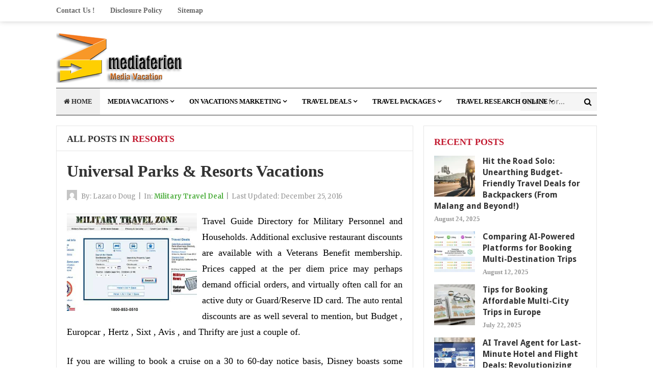

--- FILE ---
content_type: text/html; charset=UTF-8
request_url: https://www.mediaferien.com/tag/resorts
body_size: 14998
content:
<!DOCTYPE html>
<html class="no-js" dir="ltr" lang="en-US" prefix="og: https://ogp.me/ns#">
<head>
<meta charset="UTF-8">
<meta name="viewport" content="width=device-width, initial-scale=1">
<link rel="profile" href="http://gmpg.org/xfn/11">
<link rel="pingback" href="https://www.mediaferien.com/xmlrpc.php">

<title>resorts | MediaF - Travel</title>

		<!-- All in One SEO 4.9.2 - aioseo.com -->
	<meta name="robots" content="max-image-preview:large" />
	<link rel="canonical" href="https://www.mediaferien.com/tag/resorts" />
	<meta name="generator" content="All in One SEO (AIOSEO) 4.9.2" />
		<script type="application/ld+json" class="aioseo-schema">
			{"@context":"https:\/\/schema.org","@graph":[{"@type":"BreadcrumbList","@id":"https:\/\/www.mediaferien.com\/tag\/resorts#breadcrumblist","itemListElement":[{"@type":"ListItem","@id":"https:\/\/www.mediaferien.com#listItem","position":1,"name":"Home","item":"https:\/\/www.mediaferien.com","nextItem":{"@type":"ListItem","@id":"https:\/\/www.mediaferien.com\/tag\/resorts#listItem","name":"resorts"}},{"@type":"ListItem","@id":"https:\/\/www.mediaferien.com\/tag\/resorts#listItem","position":2,"name":"resorts","previousItem":{"@type":"ListItem","@id":"https:\/\/www.mediaferien.com#listItem","name":"Home"}}]},{"@type":"CollectionPage","@id":"https:\/\/www.mediaferien.com\/tag\/resorts#collectionpage","url":"https:\/\/www.mediaferien.com\/tag\/resorts","name":"resorts | MediaF - Travel","inLanguage":"en-US","isPartOf":{"@id":"https:\/\/www.mediaferien.com\/#website"},"breadcrumb":{"@id":"https:\/\/www.mediaferien.com\/tag\/resorts#breadcrumblist"}},{"@type":"Organization","@id":"https:\/\/www.mediaferien.com\/#organization","name":"MediaF - Travel","description":"Media Vacation","url":"https:\/\/www.mediaferien.com\/"},{"@type":"WebSite","@id":"https:\/\/www.mediaferien.com\/#website","url":"https:\/\/www.mediaferien.com\/","name":"MediaF - Travel","description":"Media Vacation","inLanguage":"en-US","publisher":{"@id":"https:\/\/www.mediaferien.com\/#organization"}}]}
		</script>
		<!-- All in One SEO -->

<link rel='dns-prefetch' href='//fonts.googleapis.com' />
<link rel="alternate" type="application/rss+xml" title="MediaF - Travel &raquo; Feed" href="https://www.mediaferien.com/feed" />
<script type="text/javascript" id="wpp-js" src="https://www.mediaferien.com/wp-content/plugins/wordpress-popular-posts/assets/js/wpp.min.js?ver=7.3.6" data-sampling="0" data-sampling-rate="100" data-api-url="https://www.mediaferien.com/wp-json/wordpress-popular-posts" data-post-id="0" data-token="89e3cf5bd4" data-lang="0" data-debug="0"></script>
<link rel="alternate" type="application/rss+xml" title="MediaF - Travel &raquo; resorts Tag Feed" href="https://www.mediaferien.com/tag/resorts/feed" />
<style id='wp-img-auto-sizes-contain-inline-css' type='text/css'>
img:is([sizes=auto i],[sizes^="auto," i]){contain-intrinsic-size:3000px 1500px}
/*# sourceURL=wp-img-auto-sizes-contain-inline-css */
</style>
<style id='wp-emoji-styles-inline-css' type='text/css'>

	img.wp-smiley, img.emoji {
		display: inline !important;
		border: none !important;
		box-shadow: none !important;
		height: 1em !important;
		width: 1em !important;
		margin: 0 0.07em !important;
		vertical-align: -0.1em !important;
		background: none !important;
		padding: 0 !important;
	}
/*# sourceURL=wp-emoji-styles-inline-css */
</style>
<style id='wp-block-library-inline-css' type='text/css'>
:root{--wp-block-synced-color:#7a00df;--wp-block-synced-color--rgb:122,0,223;--wp-bound-block-color:var(--wp-block-synced-color);--wp-editor-canvas-background:#ddd;--wp-admin-theme-color:#007cba;--wp-admin-theme-color--rgb:0,124,186;--wp-admin-theme-color-darker-10:#006ba1;--wp-admin-theme-color-darker-10--rgb:0,107,160.5;--wp-admin-theme-color-darker-20:#005a87;--wp-admin-theme-color-darker-20--rgb:0,90,135;--wp-admin-border-width-focus:2px}@media (min-resolution:192dpi){:root{--wp-admin-border-width-focus:1.5px}}.wp-element-button{cursor:pointer}:root .has-very-light-gray-background-color{background-color:#eee}:root .has-very-dark-gray-background-color{background-color:#313131}:root .has-very-light-gray-color{color:#eee}:root .has-very-dark-gray-color{color:#313131}:root .has-vivid-green-cyan-to-vivid-cyan-blue-gradient-background{background:linear-gradient(135deg,#00d084,#0693e3)}:root .has-purple-crush-gradient-background{background:linear-gradient(135deg,#34e2e4,#4721fb 50%,#ab1dfe)}:root .has-hazy-dawn-gradient-background{background:linear-gradient(135deg,#faaca8,#dad0ec)}:root .has-subdued-olive-gradient-background{background:linear-gradient(135deg,#fafae1,#67a671)}:root .has-atomic-cream-gradient-background{background:linear-gradient(135deg,#fdd79a,#004a59)}:root .has-nightshade-gradient-background{background:linear-gradient(135deg,#330968,#31cdcf)}:root .has-midnight-gradient-background{background:linear-gradient(135deg,#020381,#2874fc)}:root{--wp--preset--font-size--normal:16px;--wp--preset--font-size--huge:42px}.has-regular-font-size{font-size:1em}.has-larger-font-size{font-size:2.625em}.has-normal-font-size{font-size:var(--wp--preset--font-size--normal)}.has-huge-font-size{font-size:var(--wp--preset--font-size--huge)}.has-text-align-center{text-align:center}.has-text-align-left{text-align:left}.has-text-align-right{text-align:right}.has-fit-text{white-space:nowrap!important}#end-resizable-editor-section{display:none}.aligncenter{clear:both}.items-justified-left{justify-content:flex-start}.items-justified-center{justify-content:center}.items-justified-right{justify-content:flex-end}.items-justified-space-between{justify-content:space-between}.screen-reader-text{border:0;clip-path:inset(50%);height:1px;margin:-1px;overflow:hidden;padding:0;position:absolute;width:1px;word-wrap:normal!important}.screen-reader-text:focus{background-color:#ddd;clip-path:none;color:#444;display:block;font-size:1em;height:auto;left:5px;line-height:normal;padding:15px 23px 14px;text-decoration:none;top:5px;width:auto;z-index:100000}html :where(.has-border-color){border-style:solid}html :where([style*=border-top-color]){border-top-style:solid}html :where([style*=border-right-color]){border-right-style:solid}html :where([style*=border-bottom-color]){border-bottom-style:solid}html :where([style*=border-left-color]){border-left-style:solid}html :where([style*=border-width]){border-style:solid}html :where([style*=border-top-width]){border-top-style:solid}html :where([style*=border-right-width]){border-right-style:solid}html :where([style*=border-bottom-width]){border-bottom-style:solid}html :where([style*=border-left-width]){border-left-style:solid}html :where(img[class*=wp-image-]){height:auto;max-width:100%}:where(figure){margin:0 0 1em}html :where(.is-position-sticky){--wp-admin--admin-bar--position-offset:var(--wp-admin--admin-bar--height,0px)}@media screen and (max-width:600px){html :where(.is-position-sticky){--wp-admin--admin-bar--position-offset:0px}}

/*# sourceURL=wp-block-library-inline-css */
</style><style id='global-styles-inline-css' type='text/css'>
:root{--wp--preset--aspect-ratio--square: 1;--wp--preset--aspect-ratio--4-3: 4/3;--wp--preset--aspect-ratio--3-4: 3/4;--wp--preset--aspect-ratio--3-2: 3/2;--wp--preset--aspect-ratio--2-3: 2/3;--wp--preset--aspect-ratio--16-9: 16/9;--wp--preset--aspect-ratio--9-16: 9/16;--wp--preset--color--black: #000000;--wp--preset--color--cyan-bluish-gray: #abb8c3;--wp--preset--color--white: #ffffff;--wp--preset--color--pale-pink: #f78da7;--wp--preset--color--vivid-red: #cf2e2e;--wp--preset--color--luminous-vivid-orange: #ff6900;--wp--preset--color--luminous-vivid-amber: #fcb900;--wp--preset--color--light-green-cyan: #7bdcb5;--wp--preset--color--vivid-green-cyan: #00d084;--wp--preset--color--pale-cyan-blue: #8ed1fc;--wp--preset--color--vivid-cyan-blue: #0693e3;--wp--preset--color--vivid-purple: #9b51e0;--wp--preset--gradient--vivid-cyan-blue-to-vivid-purple: linear-gradient(135deg,rgb(6,147,227) 0%,rgb(155,81,224) 100%);--wp--preset--gradient--light-green-cyan-to-vivid-green-cyan: linear-gradient(135deg,rgb(122,220,180) 0%,rgb(0,208,130) 100%);--wp--preset--gradient--luminous-vivid-amber-to-luminous-vivid-orange: linear-gradient(135deg,rgb(252,185,0) 0%,rgb(255,105,0) 100%);--wp--preset--gradient--luminous-vivid-orange-to-vivid-red: linear-gradient(135deg,rgb(255,105,0) 0%,rgb(207,46,46) 100%);--wp--preset--gradient--very-light-gray-to-cyan-bluish-gray: linear-gradient(135deg,rgb(238,238,238) 0%,rgb(169,184,195) 100%);--wp--preset--gradient--cool-to-warm-spectrum: linear-gradient(135deg,rgb(74,234,220) 0%,rgb(151,120,209) 20%,rgb(207,42,186) 40%,rgb(238,44,130) 60%,rgb(251,105,98) 80%,rgb(254,248,76) 100%);--wp--preset--gradient--blush-light-purple: linear-gradient(135deg,rgb(255,206,236) 0%,rgb(152,150,240) 100%);--wp--preset--gradient--blush-bordeaux: linear-gradient(135deg,rgb(254,205,165) 0%,rgb(254,45,45) 50%,rgb(107,0,62) 100%);--wp--preset--gradient--luminous-dusk: linear-gradient(135deg,rgb(255,203,112) 0%,rgb(199,81,192) 50%,rgb(65,88,208) 100%);--wp--preset--gradient--pale-ocean: linear-gradient(135deg,rgb(255,245,203) 0%,rgb(182,227,212) 50%,rgb(51,167,181) 100%);--wp--preset--gradient--electric-grass: linear-gradient(135deg,rgb(202,248,128) 0%,rgb(113,206,126) 100%);--wp--preset--gradient--midnight: linear-gradient(135deg,rgb(2,3,129) 0%,rgb(40,116,252) 100%);--wp--preset--font-size--small: 13px;--wp--preset--font-size--medium: 20px;--wp--preset--font-size--large: 36px;--wp--preset--font-size--x-large: 42px;--wp--preset--spacing--20: 0.44rem;--wp--preset--spacing--30: 0.67rem;--wp--preset--spacing--40: 1rem;--wp--preset--spacing--50: 1.5rem;--wp--preset--spacing--60: 2.25rem;--wp--preset--spacing--70: 3.38rem;--wp--preset--spacing--80: 5.06rem;--wp--preset--shadow--natural: 6px 6px 9px rgba(0, 0, 0, 0.2);--wp--preset--shadow--deep: 12px 12px 50px rgba(0, 0, 0, 0.4);--wp--preset--shadow--sharp: 6px 6px 0px rgba(0, 0, 0, 0.2);--wp--preset--shadow--outlined: 6px 6px 0px -3px rgb(255, 255, 255), 6px 6px rgb(0, 0, 0);--wp--preset--shadow--crisp: 6px 6px 0px rgb(0, 0, 0);}:where(.is-layout-flex){gap: 0.5em;}:where(.is-layout-grid){gap: 0.5em;}body .is-layout-flex{display: flex;}.is-layout-flex{flex-wrap: wrap;align-items: center;}.is-layout-flex > :is(*, div){margin: 0;}body .is-layout-grid{display: grid;}.is-layout-grid > :is(*, div){margin: 0;}:where(.wp-block-columns.is-layout-flex){gap: 2em;}:where(.wp-block-columns.is-layout-grid){gap: 2em;}:where(.wp-block-post-template.is-layout-flex){gap: 1.25em;}:where(.wp-block-post-template.is-layout-grid){gap: 1.25em;}.has-black-color{color: var(--wp--preset--color--black) !important;}.has-cyan-bluish-gray-color{color: var(--wp--preset--color--cyan-bluish-gray) !important;}.has-white-color{color: var(--wp--preset--color--white) !important;}.has-pale-pink-color{color: var(--wp--preset--color--pale-pink) !important;}.has-vivid-red-color{color: var(--wp--preset--color--vivid-red) !important;}.has-luminous-vivid-orange-color{color: var(--wp--preset--color--luminous-vivid-orange) !important;}.has-luminous-vivid-amber-color{color: var(--wp--preset--color--luminous-vivid-amber) !important;}.has-light-green-cyan-color{color: var(--wp--preset--color--light-green-cyan) !important;}.has-vivid-green-cyan-color{color: var(--wp--preset--color--vivid-green-cyan) !important;}.has-pale-cyan-blue-color{color: var(--wp--preset--color--pale-cyan-blue) !important;}.has-vivid-cyan-blue-color{color: var(--wp--preset--color--vivid-cyan-blue) !important;}.has-vivid-purple-color{color: var(--wp--preset--color--vivid-purple) !important;}.has-black-background-color{background-color: var(--wp--preset--color--black) !important;}.has-cyan-bluish-gray-background-color{background-color: var(--wp--preset--color--cyan-bluish-gray) !important;}.has-white-background-color{background-color: var(--wp--preset--color--white) !important;}.has-pale-pink-background-color{background-color: var(--wp--preset--color--pale-pink) !important;}.has-vivid-red-background-color{background-color: var(--wp--preset--color--vivid-red) !important;}.has-luminous-vivid-orange-background-color{background-color: var(--wp--preset--color--luminous-vivid-orange) !important;}.has-luminous-vivid-amber-background-color{background-color: var(--wp--preset--color--luminous-vivid-amber) !important;}.has-light-green-cyan-background-color{background-color: var(--wp--preset--color--light-green-cyan) !important;}.has-vivid-green-cyan-background-color{background-color: var(--wp--preset--color--vivid-green-cyan) !important;}.has-pale-cyan-blue-background-color{background-color: var(--wp--preset--color--pale-cyan-blue) !important;}.has-vivid-cyan-blue-background-color{background-color: var(--wp--preset--color--vivid-cyan-blue) !important;}.has-vivid-purple-background-color{background-color: var(--wp--preset--color--vivid-purple) !important;}.has-black-border-color{border-color: var(--wp--preset--color--black) !important;}.has-cyan-bluish-gray-border-color{border-color: var(--wp--preset--color--cyan-bluish-gray) !important;}.has-white-border-color{border-color: var(--wp--preset--color--white) !important;}.has-pale-pink-border-color{border-color: var(--wp--preset--color--pale-pink) !important;}.has-vivid-red-border-color{border-color: var(--wp--preset--color--vivid-red) !important;}.has-luminous-vivid-orange-border-color{border-color: var(--wp--preset--color--luminous-vivid-orange) !important;}.has-luminous-vivid-amber-border-color{border-color: var(--wp--preset--color--luminous-vivid-amber) !important;}.has-light-green-cyan-border-color{border-color: var(--wp--preset--color--light-green-cyan) !important;}.has-vivid-green-cyan-border-color{border-color: var(--wp--preset--color--vivid-green-cyan) !important;}.has-pale-cyan-blue-border-color{border-color: var(--wp--preset--color--pale-cyan-blue) !important;}.has-vivid-cyan-blue-border-color{border-color: var(--wp--preset--color--vivid-cyan-blue) !important;}.has-vivid-purple-border-color{border-color: var(--wp--preset--color--vivid-purple) !important;}.has-vivid-cyan-blue-to-vivid-purple-gradient-background{background: var(--wp--preset--gradient--vivid-cyan-blue-to-vivid-purple) !important;}.has-light-green-cyan-to-vivid-green-cyan-gradient-background{background: var(--wp--preset--gradient--light-green-cyan-to-vivid-green-cyan) !important;}.has-luminous-vivid-amber-to-luminous-vivid-orange-gradient-background{background: var(--wp--preset--gradient--luminous-vivid-amber-to-luminous-vivid-orange) !important;}.has-luminous-vivid-orange-to-vivid-red-gradient-background{background: var(--wp--preset--gradient--luminous-vivid-orange-to-vivid-red) !important;}.has-very-light-gray-to-cyan-bluish-gray-gradient-background{background: var(--wp--preset--gradient--very-light-gray-to-cyan-bluish-gray) !important;}.has-cool-to-warm-spectrum-gradient-background{background: var(--wp--preset--gradient--cool-to-warm-spectrum) !important;}.has-blush-light-purple-gradient-background{background: var(--wp--preset--gradient--blush-light-purple) !important;}.has-blush-bordeaux-gradient-background{background: var(--wp--preset--gradient--blush-bordeaux) !important;}.has-luminous-dusk-gradient-background{background: var(--wp--preset--gradient--luminous-dusk) !important;}.has-pale-ocean-gradient-background{background: var(--wp--preset--gradient--pale-ocean) !important;}.has-electric-grass-gradient-background{background: var(--wp--preset--gradient--electric-grass) !important;}.has-midnight-gradient-background{background: var(--wp--preset--gradient--midnight) !important;}.has-small-font-size{font-size: var(--wp--preset--font-size--small) !important;}.has-medium-font-size{font-size: var(--wp--preset--font-size--medium) !important;}.has-large-font-size{font-size: var(--wp--preset--font-size--large) !important;}.has-x-large-font-size{font-size: var(--wp--preset--font-size--x-large) !important;}
/*# sourceURL=global-styles-inline-css */
</style>

<style id='classic-theme-styles-inline-css' type='text/css'>
/*! This file is auto-generated */
.wp-block-button__link{color:#fff;background-color:#32373c;border-radius:9999px;box-shadow:none;text-decoration:none;padding:calc(.667em + 2px) calc(1.333em + 2px);font-size:1.125em}.wp-block-file__button{background:#32373c;color:#fff;text-decoration:none}
/*# sourceURL=/wp-includes/css/classic-themes.min.css */
</style>
<link rel='stylesheet' id='contact-form-7-css' href='https://www.mediaferien.com/wp-content/plugins/contact-form-7/includes/css/styles.css?ver=6.1.4' type='text/css' media='all' />
<link rel='stylesheet' id='ez-toc-css' href='https://www.mediaferien.com/wp-content/plugins/easy-table-of-contents/assets/css/screen.min.css?ver=2.0.80' type='text/css' media='all' />
<style id='ez-toc-inline-css' type='text/css'>
div#ez-toc-container .ez-toc-title {font-size: 120%;}div#ez-toc-container .ez-toc-title {font-weight: 500;}div#ez-toc-container ul li , div#ez-toc-container ul li a {font-size: 95%;}div#ez-toc-container ul li , div#ez-toc-container ul li a {font-weight: 500;}div#ez-toc-container nav ul ul li {font-size: 90%;}.ez-toc-box-title {font-weight: bold; margin-bottom: 10px; text-align: center; text-transform: uppercase; letter-spacing: 1px; color: #666; padding-bottom: 5px;position:absolute;top:-4%;left:5%;background-color: inherit;transition: top 0.3s ease;}.ez-toc-box-title.toc-closed {top:-25%;}
/*# sourceURL=ez-toc-inline-css */
</style>
<link rel='stylesheet' id='wordpress-popular-posts-css-css' href='https://www.mediaferien.com/wp-content/plugins/wordpress-popular-posts/assets/css/wpp.css?ver=7.3.6' type='text/css' media='all' />
<link rel='stylesheet' id='beginner-plugins-style-css' href='https://www.mediaferien.com/wp-content/themes/beginner/assets/css/plugins.min.css?ver=6.9' type='text/css' media='all' />
<link rel='stylesheet' id='beginner-style-css' href='https://www.mediaferien.com/wp-content/themes/beginner/style.min.css?ver=6.9' type='text/css' media='all' />
<link rel='stylesheet' id='beginner-custom-fonts-css' href='//fonts.googleapis.com/css?family=Merriweather%3Aregular%2Citalic%2C700%2C300%7CDroid+Sans%3Aregular%2C700%26subset%3Dlatin%2C' type='text/css' media='all' />
<link rel='stylesheet' id='beginner-skin-css' href='https://www.mediaferien.com/wp-content/themes/beginner/assets/css/skins/default.css' type='text/css' media='all' />
<link rel='stylesheet' id='utw-ui-css' href='https://www.mediaferien.com/wp-content/plugins/ultimate-tabbed-widgets/theme/jquery-ui.css?ver=1.0' type='text/css' media='all' />
<script type="text/javascript" src="https://www.mediaferien.com/wp-includes/js/jquery/jquery.min.js?ver=3.7.1" id="jquery-core-js"></script>
<script type="text/javascript" src="https://www.mediaferien.com/wp-includes/js/jquery/jquery-migrate.min.js?ver=3.4.1" id="jquery-migrate-js"></script>
<link rel="https://api.w.org/" href="https://www.mediaferien.com/wp-json/" /><link rel="alternate" title="JSON" type="application/json" href="https://www.mediaferien.com/wp-json/wp/v2/tags/91" /><link rel="EditURI" type="application/rsd+xml" title="RSD" href="https://www.mediaferien.com/xmlrpc.php?rsd" />
<meta name="generator" content="WordPress 6.9" />
            <style id="wpp-loading-animation-styles">@-webkit-keyframes bgslide{from{background-position-x:0}to{background-position-x:-200%}}@keyframes bgslide{from{background-position-x:0}to{background-position-x:-200%}}.wpp-widget-block-placeholder,.wpp-shortcode-placeholder{margin:0 auto;width:60px;height:3px;background:#dd3737;background:linear-gradient(90deg,#dd3737 0%,#571313 10%,#dd3737 100%);background-size:200% auto;border-radius:3px;-webkit-animation:bgslide 1s infinite linear;animation:bgslide 1s infinite linear}</style>
            <script>document.documentElement.className = document.documentElement.className.replace(/\bno-js\b/,'js');</script>
<link rel="icon" href="https://www.mediaferien.com/wp-content/uploads/2017/07/cropped-log-tra-3-32x32.png" sizes="32x32" />
<link rel="icon" href="https://www.mediaferien.com/wp-content/uploads/2017/07/cropped-log-tra-3-192x192.png" sizes="192x192" />
<link rel="apple-touch-icon" href="https://www.mediaferien.com/wp-content/uploads/2017/07/cropped-log-tra-3-180x180.png" />
<meta name="msapplication-TileImage" content="https://www.mediaferien.com/wp-content/uploads/2017/07/cropped-log-tra-3-270x270.png" />
		<style type="text/css" id="wp-custom-css">
			p{
	text-align: justify;
	font-size: 18px;
	font-family: 'Open Sans';
	
}
.entry-title a:link, .entry-title a:visited {
    color: #333;
    font-family: 'Fjalla One';
}
.single h1.entry-title{
	font-family: 'Fjalla One';
}
.widget{
	font-family: 'Open Sans';
	font-weight: bold;
}
#primary-nav ul li a, #secondary-nav ul li a {
    display: block;
    font-family: "Fjalla One";
    font-style: normal;
    padding: 0 15px;
    font-weight: bold;
}
.entry-content ul li {
	text-align: justify;
}
.entry-summary {
	text-align: justify;
}

#secondary-nav ul li a
{
font-size: 13px;
	font-family: 'Fjalla One';
}
h3 {
	font-family: 'Fjalla One';
}
h4 {
	font-family: 'Fjalla One';
}
.utw .ui-tabs .ui-tabs-nav {
    margin: 0;
    padding: 0.1em 0.1em 0;
}		</style>
		</head>

<body class="wordpress ltr parent-theme y2026 m01 d23 h06 friday logged-out custom-background archive taxonomy taxonomy-post_tag taxonomy-post_tag-resorts multi-author layout-2c-l" dir="ltr" itemscope="itemscope" itemtype="http://schema.org/Blog">

<div id="page" class="hfeed site clearfix">

	<!-- Primary Bar / Start -->
	<div id="primary-bar" class="clearfix">

		<div class="container">

			
<nav id="primary-nav" class="main-navigation" itemscope="itemscope" itemtype="http://schema.org/SiteNavigationElement">

	<ul id="primary-menu" class="sf-menu"><li  id="menu-item-18" class="menu-item menu-item-type-post_type menu-item-object-page menu-item-18"><a href="https://www.mediaferien.com/contact-us">Contact Us !</a></li>
<li  id="menu-item-19" class="menu-item menu-item-type-post_type menu-item-object-page menu-item-19"><a href="https://www.mediaferien.com/disclosure-policy">Disclosure Policy</a></li>
<li  id="menu-item-20" class="menu-item menu-item-type-post_type menu-item-object-page menu-item-20"><a href="https://www.mediaferien.com/sitemap">Sitemap</a></li>
</ul>
</nav><!-- #primary-nav -->

			
		</div><!-- .container -->

	</div>
	<!-- Primary Bar / End -->

	<header id="masthead" class="site-header container clearfix" itemscope="itemscope" itemtype="http://schema.org/WPHeader">

		<div class="site-branding">
			<div id="logo" itemscope itemtype="http://schema.org/Brand">
<a href="https://www.mediaferien.com" itemprop="url" rel="home">
<img itemprop="logo" src="https://www.mediaferien.com/wp-content/uploads/2020/07/cropped-mediaferien-logo.png" alt="MediaF - Travel" />
</a>
</div>
		</div>

		
	</header><!-- #masthead -->

	<div id="secondary-bar" class="container clearfix">

		<!-- Secondary Navigation / Start -->
<nav id="secondary-nav" class="main-navigation" itemscope="itemscope" itemtype="http://schema.org/SiteNavigationElement">

	<ul id="secondary-menu" class="sf-menu"><li  id="menu-item-1744" class="menu-item menu-item-type-custom menu-item-object-custom menu-item-home menu-item-1744 home_item"><a href="https://www.mediaferien.com/"><i class="fa fa-home"></i> HOME</a></li>
<li  id="menu-item-21" class="menu-item menu-item-type-taxonomy menu-item-object-category menu-item-has-children menu-item-21"><a href="https://www.mediaferien.com/category/media-vacations">MEDIA VACATIONS</a>
<ul class="sub-menu">
	<li  id="menu-item-22" class="menu-item menu-item-type-taxonomy menu-item-object-category menu-item-22"><a href="https://www.mediaferien.com/category/media-vacations/flight-and-car">Flight And Car</a></li>
	<li  id="menu-item-23" class="menu-item menu-item-type-taxonomy menu-item-object-category menu-item-23"><a href="https://www.mediaferien.com/category/media-vacations/flights-and-cruises">Flights And Cruises</a></li>
	<li  id="menu-item-24" class="menu-item menu-item-type-taxonomy menu-item-object-category menu-item-24"><a href="https://www.mediaferien.com/category/media-vacations/hotels-and-flights">Hotels And Flights</a></li>
	<li  id="menu-item-25" class="menu-item menu-item-type-taxonomy menu-item-object-category menu-item-25"><a href="https://www.mediaferien.com/category/media-vacations/plane-tickets-and-hotel">Plane Tickets And Hotel</a></li>
	<li  id="menu-item-1743" class="menu-item menu-item-type-taxonomy menu-item-object-category menu-item-1743"><a href="https://www.mediaferien.com/category/media-vacations/travel-tips">Travel Tips</a></li>

</ul>
</li>
<li  id="menu-item-26" class="menu-item menu-item-type-taxonomy menu-item-object-category menu-item-has-children menu-item-26"><a href="https://www.mediaferien.com/category/on-vacations-marketing">ON VACATIONS MARKETING</a>
<ul class="sub-menu">
	<li  id="menu-item-27" class="menu-item menu-item-type-taxonomy menu-item-object-category menu-item-27"><a href="https://www.mediaferien.com/category/on-vacations-marketing/inspired-travel">Inspired Travel</a></li>
	<li  id="menu-item-28" class="menu-item menu-item-type-taxonomy menu-item-object-category menu-item-28"><a href="https://www.mediaferien.com/category/on-vacations-marketing/smart-travel-media">Smart Travel Media</a></li>
	<li  id="menu-item-29" class="menu-item menu-item-type-taxonomy menu-item-object-category menu-item-29"><a href="https://www.mediaferien.com/category/on-vacations-marketing/top-travel-sites">Top Travel Sites</a></li>
	<li  id="menu-item-30" class="menu-item menu-item-type-taxonomy menu-item-object-category menu-item-30"><a href="https://www.mediaferien.com/category/on-vacations-marketing/travel-specials">Travel Specials</a></li>

</ul>
</li>
<li  id="menu-item-31" class="menu-item menu-item-type-taxonomy menu-item-object-category menu-item-has-children menu-item-31"><a href="https://www.mediaferien.com/category/travel-deals">TRAVEL DEALS</a>
<ul class="sub-menu">
	<li  id="menu-item-32" class="menu-item menu-item-type-taxonomy menu-item-object-category menu-item-32"><a href="https://www.mediaferien.com/category/travel-deals/budget-travel-deal">Budget Travel Deal</a></li>
	<li  id="menu-item-33" class="menu-item menu-item-type-taxonomy menu-item-object-category menu-item-33"><a href="https://www.mediaferien.com/category/travel-deals/flights-and-car-deals">Flights And Car Deals</a></li>
	<li  id="menu-item-34" class="menu-item menu-item-type-taxonomy menu-item-object-category menu-item-34"><a href="https://www.mediaferien.com/category/travel-deals/great-travel-deals">Great Travel Deals</a></li>
	<li  id="menu-item-35" class="menu-item menu-item-type-taxonomy menu-item-object-category menu-item-35"><a href="https://www.mediaferien.com/category/travel-deals/military-travel-deal">Military Travel Deal</a></li>
	<li  id="menu-item-36" class="menu-item menu-item-type-taxonomy menu-item-object-category menu-item-36"><a href="https://www.mediaferien.com/category/travel-deals/priceline-cruise-deals">Priceline Cruise Deals</a></li>

</ul>
</li>
<li  id="menu-item-37" class="menu-item menu-item-type-taxonomy menu-item-object-category menu-item-has-children menu-item-37"><a href="https://www.mediaferien.com/category/travel-packages">TRAVEL PACKAGES</a>
<ul class="sub-menu">
	<li  id="menu-item-38" class="menu-item menu-item-type-taxonomy menu-item-object-category menu-item-38"><a href="https://www.mediaferien.com/category/travel-packages/affordable-vacation-packages">Affordable Vacation Packages</a></li>
	<li  id="menu-item-39" class="menu-item menu-item-type-taxonomy menu-item-object-category menu-item-39"><a href="https://www.mediaferien.com/category/travel-packages/flight-and-cruise-packages">Flight And Cruise Packages</a></li>
	<li  id="menu-item-40" class="menu-item menu-item-type-taxonomy menu-item-object-category menu-item-40"><a href="https://www.mediaferien.com/category/travel-packages/flights-and-rental-car-packages">Flights And Rental Car Packages</a></li>
	<li  id="menu-item-41" class="menu-item menu-item-type-taxonomy menu-item-object-category menu-item-41"><a href="https://www.mediaferien.com/category/travel-packages/inexpensive-travel-packages">Inexpensive Travel Packages</a></li>

</ul>
</li>
<li  id="menu-item-42" class="menu-item menu-item-type-taxonomy menu-item-object-category menu-item-has-children menu-item-42"><a href="https://www.mediaferien.com/category/travel-research-online">TRAVEL RESEARCH ONLINE</a>
<ul class="sub-menu">
	<li  id="menu-item-43" class="menu-item menu-item-type-taxonomy menu-item-object-category menu-item-43"><a href="https://www.mediaferien.com/category/travel-research-online/cruise-travel-magazine">Cruise Travel Magazine</a></li>
	<li  id="menu-item-44" class="menu-item menu-item-type-taxonomy menu-item-object-category menu-item-44"><a href="https://www.mediaferien.com/category/travel-research-online/travel-deals-websites">Travel Deals Websites</a></li>
	<li  id="menu-item-45" class="menu-item menu-item-type-taxonomy menu-item-object-category menu-item-45"><a href="https://www.mediaferien.com/category/travel-research-online/vacation-booking-sites">Vacation Booking Sites</a></li>
	<li  id="menu-item-46" class="menu-item menu-item-type-taxonomy menu-item-object-category menu-item-46"><a href="https://www.mediaferien.com/category/travel-research-online/vacation-experts-international">Vacation Experts International</a></li>

</ul>
</li>
</ul>
</nav><!-- #secondary-nav -->

					<div class="header-search">
				<form id="searchform" method="get" action="https://www.mediaferien.com/">
					<button type="submit" id="search-submit" class="fa fa-search"></button>
					<input type="search" name="s" id="s" placeholder="Search for..." autocomplete="off" value="">
				</form>
			</div><!-- .header-search -->
		
	</div><!-- #secondary-bar -->

	<main id="main" class="site-main container clearfix">

		
	<div id="primary" class="content-area">

		
			<div class="content-loop">

				<header class="page-header">
					<h3 class="heading"><span>All Posts in</span> resorts</h3>				</header><!-- .page-header -->

								
					<article id="post-133" class="entry author-h4b1b4l1mlg post-133 post type-post status-publish format-standard hentry category-military-travel-deal tag-parks tag-resorts tag-universal tag-vacations no-post-thumbnail" itemscope="itemscope" itemtype="http://schema.org/BlogPosting" itemprop="blogPost">

	
	<h2 class="entry-title" itemprop="headline"><a href="https://www.mediaferien.com/universal-parks-resorts-vacations.html" rel="bookmark" itemprop="url">Universal Parks &#038; Resorts Vacations</a></h2>
		<div class="entry-meta">

		<meta itemscope itemprop="mainEntityOfPage" itemType="https://schema.org/WebPage" itemid="https://www.mediaferien.com/universal-parks-resorts-vacations.html" content="Universal Parks &#038; Resorts Vacations" />
		<meta content="2016-12-25T00:55:55+00:00" itemprop="datePublished" title="Sunday, December 25, 2016, 12:55 am"/>
		<meta itemprop="dateModified" content="2017-07-25T05:04:27+00:00" title="Tuesday, July 25, 2017, 5:04 am" />

		<span class="post-author vcard" itemprop="author" itemscope="itemscope" itemtype="http://schema.org/Person"><a href="https://www.mediaferien.com/author/h4b1b4l1mlg"><img alt='Lazaro Doug' src='https://secure.gravatar.com/avatar/a12f1ff26bc9ce9e736488b2e71f9b1f208579395adb768b44b4fb3136eaea1b?s=32&#038;d=mm&#038;r=g' srcset='https://secure.gravatar.com/avatar/a12f1ff26bc9ce9e736488b2e71f9b1f208579395adb768b44b4fb3136eaea1b?s=64&#038;d=mm&#038;r=g 2x' class='avatar avatar-32 photo' height='32' width='32' decoding='async'/></a> By: <a class="url fn n" href="https://www.mediaferien.com/author/h4b1b4l1mlg" itemprop="url"><span itemprop="name">Lazaro Doug</span></a></span><span class="sep">|</span><span class="entry-category" itemprop="articleSection">In: <a href="https://www.mediaferien.com/category/travel-deals/military-travel-deal">Military Travel Deal</a></span><!-- .entry-category --><span class="sep">|</span><span class="post-date">Last Updated: <time datetime="2016-12-25T00:55:55+00:00">December 25, 2016</time></span>
	</div><!-- .entry-meta -->
	
				
	<div class="entry-summary" itemprop="description">
		<p><img decoding="async" class='wp-post-image' style='float:left;margin-right:10px;' src="https://i.ytimg.com/vi/uY0ldSeOYLU/hqdefault.jpg" width="255" alt="Military Travel Deal"/>Travel Guide Directory for Military Personnel and Households. Additional exclusive restaurant discounts are available with a Veterans Benefit membership. Prices capped at the per diem price may perhaps demand official orders, and virtually often call for an active duty or Guard/Reserve ID card. The auto rental discounts are as well several to mention, but Budget , Europcar , Hertz , Sixt , Avis , and Thrifty are just a couple of.</p>
<p>If you are willing to book a cruise on a 30 to 60-day notice basis, Disney boasts some great bargains The military prices get started at as low as $250 per person. Lastly, Active Duty military is just what the name implies, currently serving on active duty.</p>
<p>The discounts variety from ten% off to a cost-free collision and damage waiver. You will also be able to access even much more special travel prices by way of our hassle-free hyperlinks &hellip;</p>	</div>

	<div class="more-link">
		<a href="https://www.mediaferien.com/universal-parks-resorts-vacations.html">Read More</a>
	</div>

		<div itemprop="publisher" itemscope itemtype="https://schema.org/Organization">
		<div itemprop="logo" itemscope itemtype="https://schema.org/ImageObject">
						<meta itemprop="url" content="https://www.mediaferien.com/wp-content/uploads/2020/07/cropped-mediaferien-logo.png">
			<meta itemprop="width" content="300">
			<meta itemprop="height" content="200">
		</div>
		<meta itemprop="name" content="MediaF - Travel">
	</div>
	
</article><!-- #post-## -->

				
			</div><!-- .content-loop -->

			
	

		
			<!-- 2 Column Grid / Start -->
	<div class="grid-posts grid-2-col">

		<h3 class="heading">Latest</h3>

		<div class="grid-loop clearfix">

			
				<article class="hentry grid">
							<div class="entry-image" itemprop="image" itemscope itemtype="https://schema.org/ImageObject">
			<a class="post-link" href="https://www.mediaferien.com/hit-the-road-solo-unearthing-budget-friendly-travel-deals-for-backpackers-from-malang-and-beyond.html">									<img width="500" height="285" src="https://www.mediaferien.com/wp-content/uploads/2025/08/Hit-the-Road-Solo-Unearthing-Budget-Friendly-Travel-Deals-for-Backpackers-From-Malang-and-Beyond-14-08-2025-500x285.webp" class="entry-thumbnail wp-post-image" alt="Hit the Road Solo: Unearthing Budget-Friendly Travel Deals for Backpackers (From Malang and Beyond!)" decoding="async" loading="lazy" />					<meta itemprop="url" content="https://www.mediaferien.com/wp-content/uploads/2025/08/Hit-the-Road-Solo-Unearthing-Budget-Friendly-Travel-Deals-for-Backpackers-From-Malang-and-Beyond-14-08-2025.webp">
											</a>			<meta itemprop="width" content="319">
			<meta itemprop="height" content="180">
		</div><!-- .entry-image -->
	<h2 class="entry-title" itemprop="headline"><a href="https://www.mediaferien.com/hit-the-road-solo-unearthing-budget-friendly-travel-deals-for-backpackers-from-malang-and-beyond.html" rel="bookmark" itemprop="url">Hit the Road Solo: Unearthing Budget-Friendly Travel Deals for Backpackers (From Malang and Beyond!)</a></h2><div class="entry-meta"><time class="entry-date" datetime="2025-08-24T06:53:00+00:00">August 24, 2025</time></div>				</article><!-- .hentry .grid -->

			
				<article class="hentry grid last">
							<div class="entry-image" itemprop="image" itemscope itemtype="https://schema.org/ImageObject">
			<a class="post-link" href="https://www.mediaferien.com/comparing-ai-powered-platforms-for-booking-multi-destination-trips.html">									<img width="500" height="285" src="https://www.mediaferien.com/wp-content/uploads/2025/08/Comparing-AI-Powered-Platforms-for-Booking-Multi-Destination-Tripso-14-08-2025-500x285.webp" class="entry-thumbnail wp-post-image" alt="Comparing AI-Powered Platforms for Booking Multi-Destination Trips" decoding="async" loading="lazy" />					<meta itemprop="url" content="https://www.mediaferien.com/wp-content/uploads/2025/08/Comparing-AI-Powered-Platforms-for-Booking-Multi-Destination-Tripso-14-08-2025.webp">
											</a>			<meta itemprop="width" content="319">
			<meta itemprop="height" content="180">
		</div><!-- .entry-image -->
	<h2 class="entry-title" itemprop="headline"><a href="https://www.mediaferien.com/comparing-ai-powered-platforms-for-booking-multi-destination-trips.html" rel="bookmark" itemprop="url">Comparing AI-Powered Platforms for Booking Multi-Destination Trips</a></h2><div class="entry-meta"><time class="entry-date" datetime="2025-08-12T06:50:00+00:00">August 12, 2025</time></div>				</article><!-- .hentry .grid -->

			
				<article class="hentry grid">
							<div class="entry-image" itemprop="image" itemscope itemtype="https://schema.org/ImageObject">
			<a class="post-link" href="https://www.mediaferien.com/tips-for-booking-affordable-multi-city-trips-in-europe.html">									<img width="500" height="285" src="https://www.mediaferien.com/wp-content/uploads/2025/08/Tips-for-Booking-Affordable-Multi-City-Trips-in-Europeo-14-08-2025-500x285.webp" class="entry-thumbnail wp-post-image" alt="Tips for Booking Affordable Multi-City Trips in Europe" decoding="async" loading="lazy" />					<meta itemprop="url" content="https://www.mediaferien.com/wp-content/uploads/2025/08/Tips-for-Booking-Affordable-Multi-City-Trips-in-Europeo-14-08-2025.webp">
											</a>			<meta itemprop="width" content="319">
			<meta itemprop="height" content="180">
		</div><!-- .entry-image -->
	<h2 class="entry-title" itemprop="headline"><a href="https://www.mediaferien.com/tips-for-booking-affordable-multi-city-trips-in-europe.html" rel="bookmark" itemprop="url">Tips for Booking Affordable Multi-City Trips in Europe</a></h2><div class="entry-meta"><time class="entry-date" datetime="2025-07-22T06:45:00+00:00">July 22, 2025</time></div>				</article><!-- .hentry .grid -->

			
				<article class="hentry grid last">
							<div class="entry-image" itemprop="image" itemscope itemtype="https://schema.org/ImageObject">
			<a class="post-link" href="https://www.mediaferien.com/ai-travel-agent-for-last-minute-hotel-and-flight-deals-revolutionizing-spontaneous-travel.html">									<img width="500" height="285" src="https://www.mediaferien.com/wp-content/uploads/2025/08/AI-Travel-Agent-for-Last-Minute-Hotel-and-Flight-Deals-Revolutionizing-Spontaneous-Travel-14-08-2025-500x285.webp" class="entry-thumbnail wp-post-image" alt="AI Travel Agent for Last-Minute Hotel and Flight Deals: Revolutionizing Spontaneous Travel" decoding="async" loading="lazy" />					<meta itemprop="url" content="https://www.mediaferien.com/wp-content/uploads/2025/08/AI-Travel-Agent-for-Last-Minute-Hotel-and-Flight-Deals-Revolutionizing-Spontaneous-Travel-14-08-2025.webp">
											</a>			<meta itemprop="width" content="319">
			<meta itemprop="height" content="180">
		</div><!-- .entry-image -->
	<h2 class="entry-title" itemprop="headline"><a href="https://www.mediaferien.com/ai-travel-agent-for-last-minute-hotel-and-flight-deals-revolutionizing-spontaneous-travel.html" rel="bookmark" itemprop="url">AI Travel Agent for Last-Minute Hotel and Flight Deals: Revolutionizing Spontaneous Travel</a></h2><div class="entry-meta"><time class="entry-date" datetime="2025-07-11T06:11:00+00:00">July 11, 2025</time></div>				</article><!-- .hentry .grid -->

			
			<div class="clearfix"></div>

			<div class="more-link">
				<a href="">More News</a>
			</div><!-- .more-link -->

		</div><!-- .grid-loop -->

	</div>
	<!-- 2 Column Grid / End -->

		
	</div><!-- #primary -->

	
<div id="secondary" class="widget-area sidebar" aria-label="Primary Sidebar" role="complementary" itemscope="itemscope" itemtype="http://schema.org/WPSideBar">
	<aside id="beginner-recent-2" class="widget widget-beginner-recent widget_posts_thumbnail"><h3 class="widget-title">Recent Posts</h3><ul><li><a href="https://www.mediaferien.com/hit-the-road-solo-unearthing-budget-friendly-travel-deals-for-backpackers-from-malang-and-beyond.html" rel="bookmark"><img width="96" height="96" src="https://www.mediaferien.com/wp-content/uploads/2025/08/Hit-the-Road-Solo-Unearthing-Budget-Friendly-Travel-Deals-for-Backpackers-From-Malang-and-Beyond-14-08-2025-96x96.webp" class="entry-thumbnail wp-post-image" alt="Hit the Road Solo: Unearthing Budget-Friendly Travel Deals for Backpackers (From Malang and Beyond!)" decoding="async" loading="lazy" /></a><a href="https://www.mediaferien.com/hit-the-road-solo-unearthing-budget-friendly-travel-deals-for-backpackers-from-malang-and-beyond.html" rel="bookmark">Hit the Road Solo: Unearthing Budget-Friendly Travel Deals for Backpackers (From Malang and Beyond!)</a><div class="entry-meta"><time class="entry-date" datetime="2025-08-24T06:53:00+00:00">August 24, 2025</time></div></li><li><a href="https://www.mediaferien.com/comparing-ai-powered-platforms-for-booking-multi-destination-trips.html" rel="bookmark"><img width="96" height="96" src="https://www.mediaferien.com/wp-content/uploads/2025/08/Comparing-AI-Powered-Platforms-for-Booking-Multi-Destination-Tripso-14-08-2025-96x96.webp" class="entry-thumbnail wp-post-image" alt="Comparing AI-Powered Platforms for Booking Multi-Destination Trips" decoding="async" loading="lazy" /></a><a href="https://www.mediaferien.com/comparing-ai-powered-platforms-for-booking-multi-destination-trips.html" rel="bookmark">Comparing AI-Powered Platforms for Booking Multi-Destination Trips</a><div class="entry-meta"><time class="entry-date" datetime="2025-08-12T06:50:00+00:00">August 12, 2025</time></div></li><li><a href="https://www.mediaferien.com/tips-for-booking-affordable-multi-city-trips-in-europe.html" rel="bookmark"><img width="96" height="96" src="https://www.mediaferien.com/wp-content/uploads/2025/08/Tips-for-Booking-Affordable-Multi-City-Trips-in-Europeo-14-08-2025-96x96.webp" class="entry-thumbnail wp-post-image" alt="Tips for Booking Affordable Multi-City Trips in Europe" decoding="async" loading="lazy" /></a><a href="https://www.mediaferien.com/tips-for-booking-affordable-multi-city-trips-in-europe.html" rel="bookmark">Tips for Booking Affordable Multi-City Trips in Europe</a><div class="entry-meta"><time class="entry-date" datetime="2025-07-22T06:45:00+00:00">July 22, 2025</time></div></li><li><a href="https://www.mediaferien.com/ai-travel-agent-for-last-minute-hotel-and-flight-deals-revolutionizing-spontaneous-travel.html" rel="bookmark"><img width="96" height="96" src="https://www.mediaferien.com/wp-content/uploads/2025/08/AI-Travel-Agent-for-Last-Minute-Hotel-and-Flight-Deals-Revolutionizing-Spontaneous-Travel-14-08-2025-96x96.webp" class="entry-thumbnail wp-post-image" alt="AI Travel Agent for Last-Minute Hotel and Flight Deals: Revolutionizing Spontaneous Travel" decoding="async" loading="lazy" /></a><a href="https://www.mediaferien.com/ai-travel-agent-for-last-minute-hotel-and-flight-deals-revolutionizing-spontaneous-travel.html" rel="bookmark">AI Travel Agent for Last-Minute Hotel and Flight Deals: Revolutionizing Spontaneous Travel</a><div class="entry-meta"><time class="entry-date" datetime="2025-07-11T06:11:00+00:00">July 11, 2025</time></div></li><li><a href="https://www.mediaferien.com/chasing-the-clock-your-guide-to-the-best-websites-and-apps-for-last-minute-flight-deals.html" rel="bookmark"><img width="96" height="96" src="https://www.mediaferien.com/wp-content/uploads/2025/08/Chasing-the-Clock-Your-Guide-to-the-Best-Websites-and-Apps-for-Last-Minute-Flight-Deals-14-08-2025-96x96.webp" class="entry-thumbnail wp-post-image" alt="Chasing the Clock: Your Guide to the Best Websites and Apps for Last-Minute Flight Deals" decoding="async" loading="lazy" /></a><a href="https://www.mediaferien.com/chasing-the-clock-your-guide-to-the-best-websites-and-apps-for-last-minute-flight-deals.html" rel="bookmark">Chasing the Clock: Your Guide to the Best Websites and Apps for Last-Minute Flight Deals</a><div class="entry-meta"><time class="entry-date" datetime="2025-06-21T06:08:00+00:00">June 21, 2025</time></div></li><li><a href="https://www.mediaferien.com/best-ai-tools-for-personalized-flight-and-hotel-recommendations.html" rel="bookmark"><img width="96" height="96" src="https://www.mediaferien.com/wp-content/uploads/2025/08/Best-AI-Tools-for-Personalized-Flight-and-Hotel-Recommendationso-14-08-2025-96x96.webp" class="entry-thumbnail wp-post-image" alt="Best AI Tools for Personalized Flight and Hotel Recommendations" decoding="async" loading="lazy" /></a><a href="https://www.mediaferien.com/best-ai-tools-for-personalized-flight-and-hotel-recommendations.html" rel="bookmark">Best AI Tools for Personalized Flight and Hotel Recommendations</a><div class="entry-meta"><time class="entry-date" datetime="2025-06-11T06:04:00+00:00">June 11, 2025</time></div></li><li><a href="https://www.mediaferien.com/how-to-find-cheap-all-inclusive-travel-packages-for-families.html" rel="bookmark"><img width="96" height="96" src="https://www.mediaferien.com/wp-content/uploads/2025/08/How-to-Find-Cheap-All-Inclusive-Travel-Packages-for-Familieso-14-08-2025-96x96.webp" class="entry-thumbnail wp-post-image" alt="How to Find Cheap All-Inclusive Travel Packages for Families" decoding="async" loading="lazy" /></a><a href="https://www.mediaferien.com/how-to-find-cheap-all-inclusive-travel-packages-for-families.html" rel="bookmark">How to Find Cheap All-Inclusive Travel Packages for Families</a><div class="entry-meta"><time class="entry-date" datetime="2025-05-10T05:58:00+00:00">May 10, 2025</time></div></li><li><a href="https://www.mediaferien.com/how-to-use-ai-to-find-the-cheapest-flights-and-hotels.html" rel="bookmark"><img width="96" height="96" src="https://www.mediaferien.com/wp-content/uploads/2025/08/How-to-Use-AI-to-Find-the-Cheapest-Flights-and-Hotelso-14-08-2025-96x96.webp" class="entry-thumbnail wp-post-image" alt="How to Use AI to Find the Cheapest Flights and Hotels" decoding="async" loading="lazy" /></a><a href="https://www.mediaferien.com/how-to-use-ai-to-find-the-cheapest-flights-and-hotels.html" rel="bookmark">How to Use AI to Find the Cheapest Flights and Hotels</a><div class="entry-meta"><time class="entry-date" datetime="2025-05-05T05:44:00+00:00">May 5, 2025</time></div></li><li><a href="https://www.mediaferien.com/how-smart-tourism-technology-enhances-the-traveler-experience.html" rel="bookmark"><img width="96" height="96" src="https://www.mediaferien.com/wp-content/uploads/2025/08/How-Smart-Tourism-Technology-Enhances-the-Traveler-Experienceo-14-08-2025-96x96.webp" class="entry-thumbnail wp-post-image" alt="How Smart Tourism Technology Enhances the Traveler Experience" decoding="async" loading="lazy" /></a><a href="https://www.mediaferien.com/how-smart-tourism-technology-enhances-the-traveler-experience.html" rel="bookmark">How Smart Tourism Technology Enhances the Traveler Experience</a><div class="entry-meta"><time class="entry-date" datetime="2025-04-20T05:40:00+00:00">April 20, 2025</time></div></li><li><a href="https://www.mediaferien.com/using-artificial-intelligence-to-find-unique-local-experiences-while-traveling.html" rel="bookmark"><img width="96" height="96" src="https://www.mediaferien.com/wp-content/uploads/2025/08/Using-Artificial-Intelligence-to-Find-Unique-Local-Experiences-While-Travelingo-14-08-2025-96x96.webp" class="entry-thumbnail wp-post-image" alt="Using Artificial Intelligence to Find Unique Local Experiences While Traveling" decoding="async" loading="lazy" /></a><a href="https://www.mediaferien.com/using-artificial-intelligence-to-find-unique-local-experiences-while-traveling.html" rel="bookmark">Using Artificial Intelligence to Find Unique Local Experiences While Traveling</a><div class="entry-meta"><time class="entry-date" datetime="2025-04-10T05:36:00+00:00">April 10, 2025</time></div></li></ul></aside><aside id="tabbed-widgets-2" class="widget tabbed-widgets"><h3 class="widget-title">Tabbed Contents</h3><div class="utw"><div id="utw-jwnrdr"><ul><li><a href="#categories-5">Categories</a></li><li><a href="#archives-5">Archives</a></li><li><a href="#tag_cloud-2">Tags</a></li></ul><div id="categories-5" class="widget_categories"><h2>Categories</h2>
			<ul>
					<li class="cat-item cat-item-16"><a href="https://www.mediaferien.com/category/travel-packages/affordable-vacation-packages">Affordable Vacation Packages</a>
</li>
	<li class="cat-item cat-item-4"><a href="https://www.mediaferien.com/category/travel-deals/budget-travel-deal">Budget Travel Deal</a>
</li>
	<li class="cat-item cat-item-25"><a href="https://www.mediaferien.com/category/media-vacations/flight-and-car">Flight And Car</a>
</li>
	<li class="cat-item cat-item-14"><a href="https://www.mediaferien.com/category/travel-packages/flight-and-cruise-packages">Flight And Cruise Packages</a>
</li>
	<li class="cat-item cat-item-5"><a href="https://www.mediaferien.com/category/travel-deals/flights-and-car-deals">Flights And Car Deals</a>
</li>
	<li class="cat-item cat-item-27"><a href="https://www.mediaferien.com/category/media-vacations/flights-and-cruises">Flights And Cruises</a>
</li>
	<li class="cat-item cat-item-15"><a href="https://www.mediaferien.com/category/travel-packages/flights-and-rental-car-packages">Flights And Rental Car Packages</a>
</li>
	<li class="cat-item cat-item-552"><a href="https://www.mediaferien.com/category/general">General</a>
</li>
	<li class="cat-item cat-item-7"><a href="https://www.mediaferien.com/category/travel-deals/great-travel-deals">Great Travel Deals</a>
</li>
	<li class="cat-item cat-item-24"><a href="https://www.mediaferien.com/category/media-vacations/hotels-and-flights">Hotels And Flights</a>
</li>
	<li class="cat-item cat-item-17"><a href="https://www.mediaferien.com/category/travel-packages/inexpensive-travel-packages">Inexpensive Travel Packages</a>
</li>
	<li class="cat-item cat-item-20"><a href="https://www.mediaferien.com/category/on-vacations-marketing/inspired-travel">Inspired Travel</a>
</li>
	<li class="cat-item cat-item-3"><a href="https://www.mediaferien.com/category/travel-deals/military-travel-deal">Military Travel Deal</a>
</li>
	<li class="cat-item cat-item-692"><a href="https://www.mediaferien.com/category/media-vacations/news">News</a>
</li>
	<li class="cat-item cat-item-710"><a href="https://www.mediaferien.com/category/news-2">News</a>
</li>
	<li class="cat-item cat-item-26"><a href="https://www.mediaferien.com/category/media-vacations/plane-tickets-and-hotel">Plane Tickets And Hotel</a>
</li>
	<li class="cat-item cat-item-6"><a href="https://www.mediaferien.com/category/travel-deals/priceline-cruise-deals">Priceline Cruise Deals</a>
</li>
	<li class="cat-item cat-item-19"><a href="https://www.mediaferien.com/category/on-vacations-marketing/smart-travel-media">Smart Travel Media</a>
</li>
	<li class="cat-item cat-item-22"><a href="https://www.mediaferien.com/category/on-vacations-marketing/top-travel-sites">Top Travel Sites</a>
</li>
	<li class="cat-item cat-item-10"><a href="https://www.mediaferien.com/category/travel-research-online/travel-deals-websites">Travel Deals Websites</a>
</li>
	<li class="cat-item cat-item-21"><a href="https://www.mediaferien.com/category/on-vacations-marketing/travel-specials">Travel Specials</a>
</li>
	<li class="cat-item cat-item-551"><a href="https://www.mediaferien.com/category/media-vacations/travel-tips">Travel Tips</a>
</li>
	<li class="cat-item cat-item-1"><a href="https://www.mediaferien.com/category/uncategorized">Uncategorized</a>
</li>
	<li class="cat-item cat-item-9"><a href="https://www.mediaferien.com/category/travel-research-online/vacation-booking-sites">Vacation Booking Sites</a>
</li>
	<li class="cat-item cat-item-12"><a href="https://www.mediaferien.com/category/travel-research-online/vacation-experts-international">Vacation Experts International</a>
</li>
			</ul>

			</div><div id="archives-5" class="widget_archive"><h2>Archives</h2>
			<ul>
					<li><a href='https://www.mediaferien.com/2025/08'>August 2025</a></li>
	<li><a href='https://www.mediaferien.com/2025/07'>July 2025</a></li>
	<li><a href='https://www.mediaferien.com/2025/06'>June 2025</a></li>
	<li><a href='https://www.mediaferien.com/2025/05'>May 2025</a></li>
	<li><a href='https://www.mediaferien.com/2025/04'>April 2025</a></li>
	<li><a href='https://www.mediaferien.com/2025/03'>March 2025</a></li>
	<li><a href='https://www.mediaferien.com/2025/02'>February 2025</a></li>
	<li><a href='https://www.mediaferien.com/2025/01'>January 2025</a></li>
	<li><a href='https://www.mediaferien.com/2024/12'>December 2024</a></li>
	<li><a href='https://www.mediaferien.com/2024/11'>November 2024</a></li>
	<li><a href='https://www.mediaferien.com/2024/10'>October 2024</a></li>
	<li><a href='https://www.mediaferien.com/2024/09'>September 2024</a></li>
	<li><a href='https://www.mediaferien.com/2024/08'>August 2024</a></li>
	<li><a href='https://www.mediaferien.com/2024/07'>July 2024</a></li>
	<li><a href='https://www.mediaferien.com/2024/06'>June 2024</a></li>
	<li><a href='https://www.mediaferien.com/2024/05'>May 2024</a></li>
	<li><a href='https://www.mediaferien.com/2024/04'>April 2024</a></li>
	<li><a href='https://www.mediaferien.com/2024/03'>March 2024</a></li>
	<li><a href='https://www.mediaferien.com/2024/02'>February 2024</a></li>
	<li><a href='https://www.mediaferien.com/2024/01'>January 2024</a></li>
	<li><a href='https://www.mediaferien.com/2023/12'>December 2023</a></li>
	<li><a href='https://www.mediaferien.com/2023/11'>November 2023</a></li>
	<li><a href='https://www.mediaferien.com/2023/10'>October 2023</a></li>
	<li><a href='https://www.mediaferien.com/2023/09'>September 2023</a></li>
	<li><a href='https://www.mediaferien.com/2023/08'>August 2023</a></li>
	<li><a href='https://www.mediaferien.com/2023/07'>July 2023</a></li>
	<li><a href='https://www.mediaferien.com/2023/06'>June 2023</a></li>
	<li><a href='https://www.mediaferien.com/2023/05'>May 2023</a></li>
	<li><a href='https://www.mediaferien.com/2023/04'>April 2023</a></li>
	<li><a href='https://www.mediaferien.com/2023/03'>March 2023</a></li>
	<li><a href='https://www.mediaferien.com/2023/02'>February 2023</a></li>
	<li><a href='https://www.mediaferien.com/2023/01'>January 2023</a></li>
	<li><a href='https://www.mediaferien.com/2022/12'>December 2022</a></li>
	<li><a href='https://www.mediaferien.com/2022/07'>July 2022</a></li>
	<li><a href='https://www.mediaferien.com/2022/06'>June 2022</a></li>
	<li><a href='https://www.mediaferien.com/2022/02'>February 2022</a></li>
	<li><a href='https://www.mediaferien.com/2021/12'>December 2021</a></li>
	<li><a href='https://www.mediaferien.com/2021/07'>July 2021</a></li>
	<li><a href='https://www.mediaferien.com/2021/06'>June 2021</a></li>
	<li><a href='https://www.mediaferien.com/2021/05'>May 2021</a></li>
	<li><a href='https://www.mediaferien.com/2021/02'>February 2021</a></li>
	<li><a href='https://www.mediaferien.com/2021/01'>January 2021</a></li>
	<li><a href='https://www.mediaferien.com/2020/12'>December 2020</a></li>
	<li><a href='https://www.mediaferien.com/2020/11'>November 2020</a></li>
	<li><a href='https://www.mediaferien.com/2020/10'>October 2020</a></li>
	<li><a href='https://www.mediaferien.com/2020/09'>September 2020</a></li>
	<li><a href='https://www.mediaferien.com/2020/08'>August 2020</a></li>
	<li><a href='https://www.mediaferien.com/2020/07'>July 2020</a></li>
	<li><a href='https://www.mediaferien.com/2020/06'>June 2020</a></li>
	<li><a href='https://www.mediaferien.com/2020/04'>April 2020</a></li>
	<li><a href='https://www.mediaferien.com/2020/03'>March 2020</a></li>
	<li><a href='https://www.mediaferien.com/2020/02'>February 2020</a></li>
	<li><a href='https://www.mediaferien.com/2020/01'>January 2020</a></li>
	<li><a href='https://www.mediaferien.com/2019/12'>December 2019</a></li>
	<li><a href='https://www.mediaferien.com/2019/11'>November 2019</a></li>
	<li><a href='https://www.mediaferien.com/2019/10'>October 2019</a></li>
	<li><a href='https://www.mediaferien.com/2019/09'>September 2019</a></li>
	<li><a href='https://www.mediaferien.com/2019/08'>August 2019</a></li>
	<li><a href='https://www.mediaferien.com/2019/07'>July 2019</a></li>
	<li><a href='https://www.mediaferien.com/2019/05'>May 2019</a></li>
	<li><a href='https://www.mediaferien.com/2019/04'>April 2019</a></li>
	<li><a href='https://www.mediaferien.com/2019/03'>March 2019</a></li>
	<li><a href='https://www.mediaferien.com/2019/02'>February 2019</a></li>
	<li><a href='https://www.mediaferien.com/2019/01'>January 2019</a></li>
	<li><a href='https://www.mediaferien.com/2018/12'>December 2018</a></li>
	<li><a href='https://www.mediaferien.com/2018/11'>November 2018</a></li>
	<li><a href='https://www.mediaferien.com/2018/10'>October 2018</a></li>
	<li><a href='https://www.mediaferien.com/2018/09'>September 2018</a></li>
	<li><a href='https://www.mediaferien.com/2018/07'>July 2018</a></li>
	<li><a href='https://www.mediaferien.com/2018/06'>June 2018</a></li>
	<li><a href='https://www.mediaferien.com/2018/05'>May 2018</a></li>
	<li><a href='https://www.mediaferien.com/2018/04'>April 2018</a></li>
	<li><a href='https://www.mediaferien.com/2018/03'>March 2018</a></li>
	<li><a href='https://www.mediaferien.com/2018/02'>February 2018</a></li>
	<li><a href='https://www.mediaferien.com/2018/01'>January 2018</a></li>
	<li><a href='https://www.mediaferien.com/2017/12'>December 2017</a></li>
	<li><a href='https://www.mediaferien.com/2017/11'>November 2017</a></li>
	<li><a href='https://www.mediaferien.com/2017/10'>October 2017</a></li>
	<li><a href='https://www.mediaferien.com/2017/09'>September 2017</a></li>
	<li><a href='https://www.mediaferien.com/2017/08'>August 2017</a></li>
	<li><a href='https://www.mediaferien.com/2017/07'>July 2017</a></li>
	<li><a href='https://www.mediaferien.com/2017/06'>June 2017</a></li>
	<li><a href='https://www.mediaferien.com/2017/05'>May 2017</a></li>
	<li><a href='https://www.mediaferien.com/2017/04'>April 2017</a></li>
	<li><a href='https://www.mediaferien.com/2017/03'>March 2017</a></li>
	<li><a href='https://www.mediaferien.com/2017/02'>February 2017</a></li>
	<li><a href='https://www.mediaferien.com/2017/01'>January 2017</a></li>
	<li><a href='https://www.mediaferien.com/2016/12'>December 2016</a></li>
	<li><a href='https://www.mediaferien.com/2016/11'>November 2016</a></li>
	<li><a href='https://www.mediaferien.com/2016/10'>October 2016</a></li>
	<li><a href='https://www.mediaferien.com/2016/09'>September 2016</a></li>
	<li><a href='https://www.mediaferien.com/2016/08'>August 2016</a></li>
			</ul>

			</div><div id="tag_cloud-2" class="widget_tag_cloud"><h2>Tags</h2><div class="tagcloud"><a href="https://www.mediaferien.com/tag/affordable" class="tag-cloud-link tag-link-164 tag-link-position-1" style="font-size: 12px;">affordable</a>
<a href="https://www.mediaferien.com/tag/airline" class="tag-cloud-link tag-link-84 tag-link-position-2" style="font-size: 12px;">airline</a>
<a href="https://www.mediaferien.com/tag/bargains" class="tag-cloud-link tag-link-70 tag-link-position-3" style="font-size: 12px;">bargains</a>
<a href="https://www.mediaferien.com/tag/cheap-all-inclusive-vacation-packages-with-airfare-included" class="tag-cloud-link tag-link-674 tag-link-position-4" style="font-size: 12px;">cheap all-inclusive vacation packages with airfare included</a>
<a href="https://www.mediaferien.com/tag/cruise" class="tag-cloud-link tag-link-104 tag-link-position-5" style="font-size: 12px;">cruise</a>
<a href="https://www.mediaferien.com/tag/cruises" class="tag-cloud-link tag-link-69 tag-link-position-6" style="font-size: 12px;">cruises</a>
<a href="https://www.mediaferien.com/tag/discount" class="tag-cloud-link tag-link-33 tag-link-position-7" style="font-size: 12px;">discount</a>
<a href="https://www.mediaferien.com/tag/discounts" class="tag-cloud-link tag-link-55 tag-link-position-8" style="font-size: 12px;">discounts</a>
<a href="https://www.mediaferien.com/tag/flight" class="tag-cloud-link tag-link-170 tag-link-position-9" style="font-size: 12px;">flight</a>
<a href="https://www.mediaferien.com/tag/flights" class="tag-cloud-link tag-link-58 tag-link-position-10" style="font-size: 12px;">flights</a>
<a href="https://www.mediaferien.com/tag/holidays" class="tag-cloud-link tag-link-132 tag-link-position-11" style="font-size: 12px;">holidays</a>
<a href="https://www.mediaferien.com/tag/hotel" class="tag-cloud-link tag-link-156 tag-link-position-12" style="font-size: 12px;">hotel</a>
<a href="https://www.mediaferien.com/tag/hotels" class="tag-cloud-link tag-link-112 tag-link-position-13" style="font-size: 12px;">hotels</a>
<a href="https://www.mediaferien.com/tag/minute" class="tag-cloud-link tag-link-134 tag-link-position-14" style="font-size: 12px;">minute</a>
<a href="https://www.mediaferien.com/tag/package" class="tag-cloud-link tag-link-174 tag-link-position-15" style="font-size: 12px;">package</a>
<a href="https://www.mediaferien.com/tag/packages" class="tag-cloud-link tag-link-45 tag-link-position-16" style="font-size: 12px;">packages</a>
<a href="https://www.mediaferien.com/tag/smarter" class="tag-cloud-link tag-link-323 tag-link-position-17" style="font-size: 12px;">smarter</a>
<a href="https://www.mediaferien.com/tag/travel" class="tag-cloud-link tag-link-34 tag-link-position-18" style="font-size: 12px;">travel</a>
<a href="https://www.mediaferien.com/tag/travel-guide" class="tag-cloud-link tag-link-572 tag-link-position-19" style="font-size: 12px;">Travel Guide</a>
<a href="https://www.mediaferien.com/tag/vacations" class="tag-cloud-link tag-link-74 tag-link-position-20" style="font-size: 12px;">vacations</a></div>
</div></div><script type="text/javascript">jQuery(document).ready(function($) { $("#utw-jwnrdr").tabs(); });</script></div></aside><aside id="nav_menu-3" class="widget widget_nav_menu"><h3 class="widget-title">About Us</h3><div class="menu-about-us-container"><ul id="menu-about-us" class="menu"><li class="menu-item menu-item-type-post_type menu-item-object-page menu-item-18"><a href="https://www.mediaferien.com/contact-us">Contact Us !</a></li>
<li class="menu-item menu-item-type-post_type menu-item-object-page menu-item-19"><a href="https://www.mediaferien.com/disclosure-policy">Disclosure Policy</a></li>
<li class="menu-item menu-item-type-post_type menu-item-object-page menu-item-20"><a href="https://www.mediaferien.com/sitemap">Sitemap</a></li>
</ul></div></aside><aside id="magenet_widget-2" class="widget widget_magenet_widget"><aside class="widget magenet_widget_box"><div class="mads-block"></div></aside></aside><aside id="beginner-views-2" class="widget widget-beginner-views widget_posts_thumbnail"><h3 class="widget-title">Most Views Posts</h3><ul><li><a href="https://www.mediaferien.com/2-amazing-and-mysterious-caves-in-surigao-city-that-will-surely-awaken-your-senses.html" rel="bookmark"><img width="96" height="96" src="https://www.mediaferien.com/wp-content/uploads/2019/08/mediaferien-392019-150x150.jpg" class="entry-thumbnail wp-post-image" alt="2 Amazing and Mysterious Caves in Surigao City That Will Surely Awaken Your Senses" decoding="async" loading="lazy" /></a><a href="https://www.mediaferien.com/2-amazing-and-mysterious-caves-in-surigao-city-that-will-surely-awaken-your-senses.html" rel="bookmark">2 Amazing and Mysterious Caves in Surigao City That Will Surely Awaken Your Senses</a><div class="entry-meta"><time class="entry-date" datetime="2019-08-28T02:32:00+00:00">August 28, 2019</time></div></li><li><a href="https://www.mediaferien.com/digital-health-in-indonesia-transforming-pharmacy-practices.html" rel="bookmark"><img width="96" height="96" src="https://www.mediaferien.com/wp-content/uploads/2024/07/mediaferien-23072024-96x96.webp" class="entry-thumbnail wp-post-image" alt="Digital Health in Indonesia: Transforming Pharmacy Practices" decoding="async" loading="lazy" /></a><a href="https://www.mediaferien.com/digital-health-in-indonesia-transforming-pharmacy-practices.html" rel="bookmark">Digital Health in Indonesia: Transforming Pharmacy Practices</a><div class="entry-meta"><time class="entry-date" datetime="2024-07-24T04:18:56+00:00">July 24, 2024</time></div></li><li><a href="https://www.mediaferien.com/how-to-find-the-cheapest-flight-and-car-rental-packages-online.html" rel="bookmark"><img width="96" height="96" src="https://www.mediaferien.com/wp-content/uploads/2024/09/How-to-Find-the-Cheapest-Flight-and-Car-Rental-Packages-Online-24-09-2024-96x96.jpg" class="entry-thumbnail wp-post-image" alt="How to Find the Cheapest Flight and Car Rental Packages Online" decoding="async" loading="lazy" /></a><a href="https://www.mediaferien.com/how-to-find-the-cheapest-flight-and-car-rental-packages-online.html" rel="bookmark">How to Find the Cheapest Flight and Car Rental Packages Online</a><div class="entry-meta"><time class="entry-date" datetime="2024-09-10T10:07:00+00:00">September 10, 2024</time></div></li><li><a href="https://www.mediaferien.com/jaipur-travel-guide-to-know-more-about-the-city.html" rel="bookmark"><img width="96" height="96" src="https://www.mediaferien.com/wp-content/uploads/2020/03/Jaipur-Travel-Guide-To-Know-More-About-the-City-150x150.jpg" class="entry-thumbnail wp-post-image" alt="Jaipur Travel Guide &#8211; To Know More About the City" decoding="async" loading="lazy" /></a><a href="https://www.mediaferien.com/jaipur-travel-guide-to-know-more-about-the-city.html" rel="bookmark">Jaipur Travel Guide &#8211; To Know More About the City</a><div class="entry-meta"><time class="entry-date" datetime="2020-02-14T04:18:00+00:00">February 14, 2020</time></div></li><li><a href="https://www.mediaferien.com/unlocking-savings-best-websites-for-cheapest-flight-and-car-rental-package-deals.html" rel="bookmark"><img width="96" height="96" src="https://www.mediaferien.com/wp-content/uploads/2024/09/Unlocking-Savings-Best-Websites-for-Cheapest-Flight-and-Car-Rental-Package-Deals-24-09-2024-96x96.jpg" class="entry-thumbnail wp-post-image" alt="Unlocking Savings: Best Websites for Cheapest Flight and Car Rental Package Deals" decoding="async" loading="lazy" /></a><a href="https://www.mediaferien.com/unlocking-savings-best-websites-for-cheapest-flight-and-car-rental-package-deals.html" rel="bookmark">Unlocking Savings: Best Websites for Cheapest Flight and Car Rental Package Deals</a><div class="entry-meta"><time class="entry-date" datetime="2024-08-19T09:37:00+00:00">August 19, 2024</time></div></li><li><a href="https://www.mediaferien.com/unlocking-value-affordable-flight-and-car-rental-package-deals-for-budget-travelers.html" rel="bookmark"><img width="96" height="96" src="https://www.mediaferien.com/wp-content/uploads/2024/09/Unlocking-Value-Affordable-Flight-and-Car-Rental-Package-Deals-for-Budget-Travelers-24-09-2024-96x96.jpg" class="entry-thumbnail wp-post-image" alt="Unlocking Value: Affordable Flight and Car Rental Package Deals for Budget Travelers" decoding="async" loading="lazy" /></a><a href="https://www.mediaferien.com/unlocking-value-affordable-flight-and-car-rental-package-deals-for-budget-travelers.html" rel="bookmark">Unlocking Value: Affordable Flight and Car Rental Package Deals for Budget Travelers</a><div class="entry-meta"><time class="entry-date" datetime="2024-10-20T10:17:00+00:00">October 20, 2024</time></div></li><li><a href="https://www.mediaferien.com/5-tips-to-prepare-for-a-home-exchange-when-you-go-vacation.html" rel="bookmark"><img width="96" height="96" src="https://www.mediaferien.com/wp-content/uploads/2020/08/5-Tips-to-Prepare-for-a-Home-Exchange-When-You-Go-Vacation2-96x96.jpg" class="entry-thumbnail wp-post-image" alt="5 Tips to Prepare for a Home Exchange When You Go Vacation" decoding="async" loading="lazy" /></a><a href="https://www.mediaferien.com/5-tips-to-prepare-for-a-home-exchange-when-you-go-vacation.html" rel="bookmark">5 Tips to Prepare for a Home Exchange When You Go Vacation</a><div class="entry-meta"><time class="entry-date" datetime="2020-08-28T08:49:00+00:00">August 28, 2020</time></div></li><li><a href="https://www.mediaferien.com/unveiling-the-best-deals-cheapest-international-flight-and-car-rental-package-offers.html" rel="bookmark"><img width="96" height="96" src="https://www.mediaferien.com/wp-content/uploads/2024/09/Unveiling-the-Best-Deals-Cheapest-International-Flight-and-Car-Rental-Package-Offers-24-09-2024-96x96.jpg" class="entry-thumbnail wp-post-image" alt="Unveiling the Best Deals: Cheapest International Flight and Car Rental Package Offers" decoding="async" loading="lazy" /></a><a href="https://www.mediaferien.com/unveiling-the-best-deals-cheapest-international-flight-and-car-rental-package-offers.html" rel="bookmark">Unveiling the Best Deals: Cheapest International Flight and Car Rental Package Offers</a><div class="entry-meta"><time class="entry-date" datetime="2024-09-16T10:10:00+00:00">September 16, 2024</time></div></li><li><a href="https://www.mediaferien.com/advantages-of-booking-your-travel-flights-online.html" rel="bookmark">Advantages of Booking Your Travel Flights Online</a><div class="entry-meta"><time class="entry-date" datetime="2018-09-15T04:58:42+00:00">September 15, 2018</time></div></li><li><a href="https://www.mediaferien.com/the-secret-language-of-gems-the-hidden-meanings-behind-spanish-royal-engagement-rings.html" rel="bookmark"><img width="96" height="96" src="https://www.mediaferien.com/wp-content/uploads/2024/11/mediaferien-13112024-96x96.webp" class="entry-thumbnail wp-post-image" alt="The Secret Language of Gems: The Hidden Meanings Behind Spanish Royal Engagement Rings" decoding="async" loading="lazy" /></a><a href="https://www.mediaferien.com/the-secret-language-of-gems-the-hidden-meanings-behind-spanish-royal-engagement-rings.html" rel="bookmark">The Secret Language of Gems: The Hidden Meanings Behind Spanish Royal Engagement Rings</a><div class="entry-meta"><time class="entry-date" datetime="2024-11-13T01:23:49+00:00">November 13, 2024</time></div></li></ul></aside></div><!-- #secondary -->

<div class="clearfix"></div>

<!-- wmm w -->	</main><!-- #main -->

	<footer id="footer" class="clearfix" itemscope="itemscope" itemtype="http://schema.org/WPFooter">

		
		<!-- Site Bottom / Start -->
		<div id="site-bottom" class="clearfix">
			<div class="container">
								<div class="copyright">© 2020 <a href="https://www.mediaferien.com">MediaF - Travel</a> · </div>			</div>
		</div>
		<!-- Site Bottom / End -->

	</footer><!-- #colophon -->

</div><!-- #page -->

<script type="speculationrules">
{"prefetch":[{"source":"document","where":{"and":[{"href_matches":"/*"},{"not":{"href_matches":["/wp-*.php","/wp-admin/*","/wp-content/uploads/*","/wp-content/*","/wp-content/plugins/*","/wp-content/themes/beginner/*","/*\\?(.+)"]}},{"not":{"selector_matches":"a[rel~=\"nofollow\"]"}},{"not":{"selector_matches":".no-prefetch, .no-prefetch a"}}]},"eagerness":"conservative"}]}
</script>
<script type="module"  src="https://www.mediaferien.com/wp-content/plugins/all-in-one-seo-pack/dist/Lite/assets/table-of-contents.95d0dfce.js?ver=4.9.2" id="aioseo/js/src/vue/standalone/blocks/table-of-contents/frontend.js-js"></script>
<script type="text/javascript" src="https://www.mediaferien.com/wp-includes/js/dist/hooks.min.js?ver=dd5603f07f9220ed27f1" id="wp-hooks-js"></script>
<script type="text/javascript" src="https://www.mediaferien.com/wp-includes/js/dist/i18n.min.js?ver=c26c3dc7bed366793375" id="wp-i18n-js"></script>
<script type="text/javascript" id="wp-i18n-js-after">
/* <![CDATA[ */
wp.i18n.setLocaleData( { 'text direction\u0004ltr': [ 'ltr' ] } );
//# sourceURL=wp-i18n-js-after
/* ]]> */
</script>
<script type="text/javascript" src="https://www.mediaferien.com/wp-content/plugins/contact-form-7/includes/swv/js/index.js?ver=6.1.4" id="swv-js"></script>
<script type="text/javascript" id="contact-form-7-js-before">
/* <![CDATA[ */
var wpcf7 = {
    "api": {
        "root": "https:\/\/www.mediaferien.com\/wp-json\/",
        "namespace": "contact-form-7\/v1"
    }
};
//# sourceURL=contact-form-7-js-before
/* ]]> */
</script>
<script type="text/javascript" src="https://www.mediaferien.com/wp-content/plugins/contact-form-7/includes/js/index.js?ver=6.1.4" id="contact-form-7-js"></script>
<script type="text/javascript" id="ez-toc-scroll-scriptjs-js-extra">
/* <![CDATA[ */
var eztoc_smooth_local = {"scroll_offset":"30","add_request_uri":"","add_self_reference_link":""};
//# sourceURL=ez-toc-scroll-scriptjs-js-extra
/* ]]> */
</script>
<script type="text/javascript" src="https://www.mediaferien.com/wp-content/plugins/easy-table-of-contents/assets/js/smooth_scroll.min.js?ver=2.0.80" id="ez-toc-scroll-scriptjs-js"></script>
<script type="text/javascript" src="https://www.mediaferien.com/wp-content/plugins/easy-table-of-contents/vendor/js-cookie/js.cookie.min.js?ver=2.2.1" id="ez-toc-js-cookie-js"></script>
<script type="text/javascript" src="https://www.mediaferien.com/wp-content/plugins/easy-table-of-contents/vendor/sticky-kit/jquery.sticky-kit.min.js?ver=1.9.2" id="ez-toc-jquery-sticky-kit-js"></script>
<script type="text/javascript" id="ez-toc-js-js-extra">
/* <![CDATA[ */
var ezTOC = {"smooth_scroll":"1","visibility_hide_by_default":"","scroll_offset":"30","fallbackIcon":"\u003Cspan class=\"\"\u003E\u003Cspan class=\"eztoc-hide\" style=\"display:none;\"\u003EToggle\u003C/span\u003E\u003Cspan class=\"ez-toc-icon-toggle-span\"\u003E\u003Csvg style=\"fill: #999;color:#999\" xmlns=\"http://www.w3.org/2000/svg\" class=\"list-377408\" width=\"20px\" height=\"20px\" viewBox=\"0 0 24 24\" fill=\"none\"\u003E\u003Cpath d=\"M6 6H4v2h2V6zm14 0H8v2h12V6zM4 11h2v2H4v-2zm16 0H8v2h12v-2zM4 16h2v2H4v-2zm16 0H8v2h12v-2z\" fill=\"currentColor\"\u003E\u003C/path\u003E\u003C/svg\u003E\u003Csvg style=\"fill: #999;color:#999\" class=\"arrow-unsorted-368013\" xmlns=\"http://www.w3.org/2000/svg\" width=\"10px\" height=\"10px\" viewBox=\"0 0 24 24\" version=\"1.2\" baseProfile=\"tiny\"\u003E\u003Cpath d=\"M18.2 9.3l-6.2-6.3-6.2 6.3c-.2.2-.3.4-.3.7s.1.5.3.7c.2.2.4.3.7.3h11c.3 0 .5-.1.7-.3.2-.2.3-.5.3-.7s-.1-.5-.3-.7zM5.8 14.7l6.2 6.3 6.2-6.3c.2-.2.3-.5.3-.7s-.1-.5-.3-.7c-.2-.2-.4-.3-.7-.3h-11c-.3 0-.5.1-.7.3-.2.2-.3.5-.3.7s.1.5.3.7z\"/\u003E\u003C/svg\u003E\u003C/span\u003E\u003C/span\u003E","chamomile_theme_is_on":""};
//# sourceURL=ez-toc-js-js-extra
/* ]]> */
</script>
<script type="text/javascript" src="https://www.mediaferien.com/wp-content/plugins/easy-table-of-contents/assets/js/front.min.js?ver=2.0.80-1767583317" id="ez-toc-js-js"></script>
<script type="text/javascript" src="https://www.mediaferien.com/wp-content/themes/beginner/assets/js/beginner.min.js" id="beginner-scripts-js"></script>
<script type="text/javascript" src="https://www.mediaferien.com/wp-includes/js/jquery/ui/core.min.js?ver=1.13.3" id="jquery-ui-core-js"></script>
<script type="text/javascript" src="https://www.mediaferien.com/wp-includes/js/jquery/ui/tabs.min.js?ver=1.13.3" id="jquery-ui-tabs-js"></script>
<script id="wp-emoji-settings" type="application/json">
{"baseUrl":"https://s.w.org/images/core/emoji/17.0.2/72x72/","ext":".png","svgUrl":"https://s.w.org/images/core/emoji/17.0.2/svg/","svgExt":".svg","source":{"concatemoji":"https://www.mediaferien.com/wp-includes/js/wp-emoji-release.min.js?ver=6.9"}}
</script>
<script type="module">
/* <![CDATA[ */
/*! This file is auto-generated */
const a=JSON.parse(document.getElementById("wp-emoji-settings").textContent),o=(window._wpemojiSettings=a,"wpEmojiSettingsSupports"),s=["flag","emoji"];function i(e){try{var t={supportTests:e,timestamp:(new Date).valueOf()};sessionStorage.setItem(o,JSON.stringify(t))}catch(e){}}function c(e,t,n){e.clearRect(0,0,e.canvas.width,e.canvas.height),e.fillText(t,0,0);t=new Uint32Array(e.getImageData(0,0,e.canvas.width,e.canvas.height).data);e.clearRect(0,0,e.canvas.width,e.canvas.height),e.fillText(n,0,0);const a=new Uint32Array(e.getImageData(0,0,e.canvas.width,e.canvas.height).data);return t.every((e,t)=>e===a[t])}function p(e,t){e.clearRect(0,0,e.canvas.width,e.canvas.height),e.fillText(t,0,0);var n=e.getImageData(16,16,1,1);for(let e=0;e<n.data.length;e++)if(0!==n.data[e])return!1;return!0}function u(e,t,n,a){switch(t){case"flag":return n(e,"\ud83c\udff3\ufe0f\u200d\u26a7\ufe0f","\ud83c\udff3\ufe0f\u200b\u26a7\ufe0f")?!1:!n(e,"\ud83c\udde8\ud83c\uddf6","\ud83c\udde8\u200b\ud83c\uddf6")&&!n(e,"\ud83c\udff4\udb40\udc67\udb40\udc62\udb40\udc65\udb40\udc6e\udb40\udc67\udb40\udc7f","\ud83c\udff4\u200b\udb40\udc67\u200b\udb40\udc62\u200b\udb40\udc65\u200b\udb40\udc6e\u200b\udb40\udc67\u200b\udb40\udc7f");case"emoji":return!a(e,"\ud83e\u1fac8")}return!1}function f(e,t,n,a){let r;const o=(r="undefined"!=typeof WorkerGlobalScope&&self instanceof WorkerGlobalScope?new OffscreenCanvas(300,150):document.createElement("canvas")).getContext("2d",{willReadFrequently:!0}),s=(o.textBaseline="top",o.font="600 32px Arial",{});return e.forEach(e=>{s[e]=t(o,e,n,a)}),s}function r(e){var t=document.createElement("script");t.src=e,t.defer=!0,document.head.appendChild(t)}a.supports={everything:!0,everythingExceptFlag:!0},new Promise(t=>{let n=function(){try{var e=JSON.parse(sessionStorage.getItem(o));if("object"==typeof e&&"number"==typeof e.timestamp&&(new Date).valueOf()<e.timestamp+604800&&"object"==typeof e.supportTests)return e.supportTests}catch(e){}return null}();if(!n){if("undefined"!=typeof Worker&&"undefined"!=typeof OffscreenCanvas&&"undefined"!=typeof URL&&URL.createObjectURL&&"undefined"!=typeof Blob)try{var e="postMessage("+f.toString()+"("+[JSON.stringify(s),u.toString(),c.toString(),p.toString()].join(",")+"));",a=new Blob([e],{type:"text/javascript"});const r=new Worker(URL.createObjectURL(a),{name:"wpTestEmojiSupports"});return void(r.onmessage=e=>{i(n=e.data),r.terminate(),t(n)})}catch(e){}i(n=f(s,u,c,p))}t(n)}).then(e=>{for(const n in e)a.supports[n]=e[n],a.supports.everything=a.supports.everything&&a.supports[n],"flag"!==n&&(a.supports.everythingExceptFlag=a.supports.everythingExceptFlag&&a.supports[n]);var t;a.supports.everythingExceptFlag=a.supports.everythingExceptFlag&&!a.supports.flag,a.supports.everything||((t=a.source||{}).concatemoji?r(t.concatemoji):t.wpemoji&&t.twemoji&&(r(t.twemoji),r(t.wpemoji)))});
//# sourceURL=https://www.mediaferien.com/wp-includes/js/wp-emoji-loader.min.js
/* ]]> */
</script>

</body>
</html>
